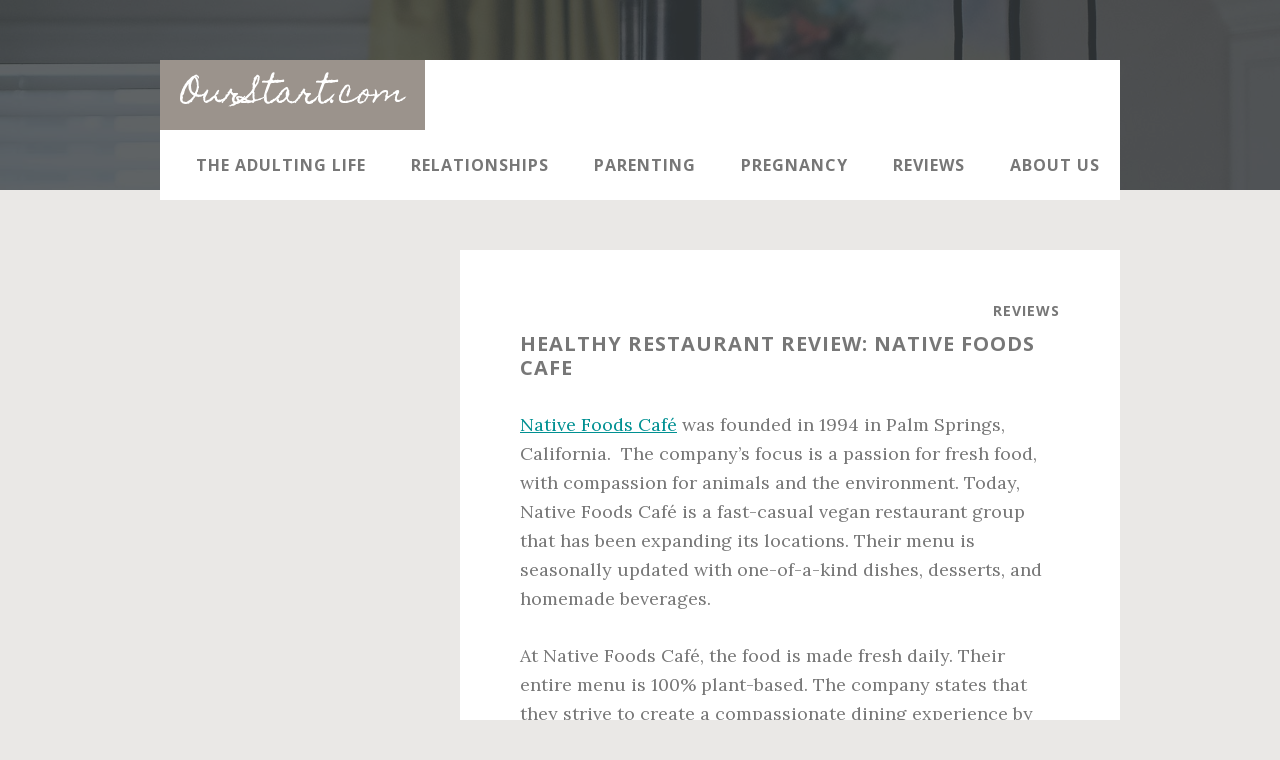

--- FILE ---
content_type: text/html; charset=UTF-8
request_url: https://ourstart.com/native-foods-cafe/
body_size: 10645
content:
<!DOCTYPE html>
<html lang="en-US">
<head >
<meta charset="UTF-8" />
<meta name="viewport" content="width=device-width, initial-scale=1" />
<meta name='robots' content='index, follow, max-image-preview:large, max-snippet:-1, max-video-preview:-1' />
	<style>img:is([sizes="auto" i], [sizes^="auto," i]) { contain-intrinsic-size: 3000px 1500px }</style>
	
	<!-- This site is optimized with the Yoast SEO plugin v26.4 - https://yoast.com/wordpress/plugins/seo/ -->
	<title>Healthy Restaurant Review: Native Foods Cafe</title>
	<meta name="description" content="Want healthier food options when you go out to eat? We may have found you a solution! Today we are reviewing one of the healthiest food chain restaurants in the US, Native Foods Cafe. Check it out!" />
	<link rel="canonical" href="https://ourstart.com/native-foods-cafe/" />
	<meta property="og:locale" content="en_US" />
	<meta property="og:type" content="article" />
	<meta property="og:title" content="Healthy Restaurant Review: Native Foods Cafe" />
	<meta property="og:description" content="Want healthier food options when you go out to eat? We may have found you a solution! Today we are reviewing one of the healthiest food chain restaurants in the US, Native Foods Cafe. Check it out!" />
	<meta property="og:url" content="https://ourstart.com/native-foods-cafe/" />
	<meta property="og:site_name" content="OurStart.com" />
	<meta property="article:publisher" content="https://www.facebook.com/OurStart/" />
	<meta property="article:published_time" content="2018-01-23T18:12:25+00:00" />
	<meta property="article:modified_time" content="2018-03-08T19:29:54+00:00" />
	<meta property="og:image" content="https://ourstart.com/wp-content/uploads/2018/01/Facebook-Featured-Image-1-14.png" />
	<meta property="og:image:width" content="1200" />
	<meta property="og:image:height" content="645" />
	<meta property="og:image:type" content="image/png" />
	<meta name="author" content="mariannfoster" />
	<meta name="twitter:card" content="summary_large_image" />
	<meta name="twitter:label1" content="Written by" />
	<meta name="twitter:data1" content="mariannfoster" />
	<meta name="twitter:label2" content="Est. reading time" />
	<meta name="twitter:data2" content="4 minutes" />
	<script type="application/ld+json" class="yoast-schema-graph">{"@context":"https://schema.org","@graph":[{"@type":"WebPage","@id":"https://ourstart.com/native-foods-cafe/","url":"https://ourstart.com/native-foods-cafe/","name":"Healthy Restaurant Review: Native Foods Cafe","isPartOf":{"@id":"https://ourstart.com/#website"},"primaryImageOfPage":{"@id":"https://ourstart.com/native-foods-cafe/#primaryimage"},"image":{"@id":"https://ourstart.com/native-foods-cafe/#primaryimage"},"thumbnailUrl":"https://ourstart.com/wp-content/uploads/2018/01/Facebook-Featured-Image-1-14.png","datePublished":"2018-01-23T18:12:25+00:00","dateModified":"2018-03-08T19:29:54+00:00","author":{"@id":"https://ourstart.com/#/schema/person/f02c9695d24805c6f47b4c15fa30ce3a"},"description":"Want healthier food options when you go out to eat? We may have found you a solution! Today we are reviewing one of the healthiest food chain restaurants in the US, Native Foods Cafe. Check it out!","breadcrumb":{"@id":"https://ourstart.com/native-foods-cafe/#breadcrumb"},"inLanguage":"en-US","potentialAction":[{"@type":"ReadAction","target":["https://ourstart.com/native-foods-cafe/"]}]},{"@type":"ImageObject","inLanguage":"en-US","@id":"https://ourstart.com/native-foods-cafe/#primaryimage","url":"https://ourstart.com/wp-content/uploads/2018/01/Facebook-Featured-Image-1-14.png","contentUrl":"https://ourstart.com/wp-content/uploads/2018/01/Facebook-Featured-Image-1-14.png","width":1200,"height":645,"caption":"Native Foods Cafe"},{"@type":"BreadcrumbList","@id":"https://ourstart.com/native-foods-cafe/#breadcrumb","itemListElement":[{"@type":"ListItem","position":1,"name":"Home","item":"https://ourstart.com/"},{"@type":"ListItem","position":2,"name":"Healthy Restaurant Review: Native Foods Cafe"}]},{"@type":"WebSite","@id":"https://ourstart.com/#website","url":"https://ourstart.com/","name":"OurStart.com","description":"Life Hacks For Every Stage Of Adulting","potentialAction":[{"@type":"SearchAction","target":{"@type":"EntryPoint","urlTemplate":"https://ourstart.com/?s={search_term_string}"},"query-input":{"@type":"PropertyValueSpecification","valueRequired":true,"valueName":"search_term_string"}}],"inLanguage":"en-US"},{"@type":"Person","@id":"https://ourstart.com/#/schema/person/f02c9695d24805c6f47b4c15fa30ce3a","name":"mariannfoster","image":{"@type":"ImageObject","inLanguage":"en-US","@id":"https://ourstart.com/#/schema/person/image/","url":"https://secure.gravatar.com/avatar/44a39574a0e5a074ea238f937610c4cc44f6756dc77c62eabb565b013584814f?s=96&d=mm&r=g","contentUrl":"https://secure.gravatar.com/avatar/44a39574a0e5a074ea238f937610c4cc44f6756dc77c62eabb565b013584814f?s=96&d=mm&r=g","caption":"mariannfoster"},"description":"Mariann Foster is one of our content writers here at OurStart. Mariann is a certified reading specialist who enjoys homeschooling her daughter and taking care of her alpacas in her spare time. She lives in Wyoming on an alpaca farm with her daughter and their various collection of big and small animals. Being a mother is her greatest gift, so she hopes she can help to encourage other moms through her writing.","url":"https://ourstart.com/author/mariannfoster/"}]}</script>
	<!-- / Yoast SEO plugin. -->


<link rel='dns-prefetch' href='//fonts.googleapis.com' />
<link rel='dns-prefetch' href='//code.ionicframework.com' />
<link rel="alternate" type="application/rss+xml" title="OurStart.com &raquo; Feed" href="https://ourstart.com/feed/" />
<link rel="alternate" type="application/rss+xml" title="OurStart.com &raquo; Comments Feed" href="https://ourstart.com/comments/feed/" />
<link rel="alternate" type="application/rss+xml" title="OurStart.com &raquo; Healthy Restaurant Review: Native Foods Cafe Comments Feed" href="https://ourstart.com/native-foods-cafe/feed/" />
<script type="text/javascript">
/* <![CDATA[ */
window._wpemojiSettings = {"baseUrl":"https:\/\/s.w.org\/images\/core\/emoji\/16.0.1\/72x72\/","ext":".png","svgUrl":"https:\/\/s.w.org\/images\/core\/emoji\/16.0.1\/svg\/","svgExt":".svg","source":{"concatemoji":"https:\/\/ourstart.com\/wp-includes\/js\/wp-emoji-release.min.js?ver=6.8.3"}};
/*! This file is auto-generated */
!function(s,n){var o,i,e;function c(e){try{var t={supportTests:e,timestamp:(new Date).valueOf()};sessionStorage.setItem(o,JSON.stringify(t))}catch(e){}}function p(e,t,n){e.clearRect(0,0,e.canvas.width,e.canvas.height),e.fillText(t,0,0);var t=new Uint32Array(e.getImageData(0,0,e.canvas.width,e.canvas.height).data),a=(e.clearRect(0,0,e.canvas.width,e.canvas.height),e.fillText(n,0,0),new Uint32Array(e.getImageData(0,0,e.canvas.width,e.canvas.height).data));return t.every(function(e,t){return e===a[t]})}function u(e,t){e.clearRect(0,0,e.canvas.width,e.canvas.height),e.fillText(t,0,0);for(var n=e.getImageData(16,16,1,1),a=0;a<n.data.length;a++)if(0!==n.data[a])return!1;return!0}function f(e,t,n,a){switch(t){case"flag":return n(e,"\ud83c\udff3\ufe0f\u200d\u26a7\ufe0f","\ud83c\udff3\ufe0f\u200b\u26a7\ufe0f")?!1:!n(e,"\ud83c\udde8\ud83c\uddf6","\ud83c\udde8\u200b\ud83c\uddf6")&&!n(e,"\ud83c\udff4\udb40\udc67\udb40\udc62\udb40\udc65\udb40\udc6e\udb40\udc67\udb40\udc7f","\ud83c\udff4\u200b\udb40\udc67\u200b\udb40\udc62\u200b\udb40\udc65\u200b\udb40\udc6e\u200b\udb40\udc67\u200b\udb40\udc7f");case"emoji":return!a(e,"\ud83e\udedf")}return!1}function g(e,t,n,a){var r="undefined"!=typeof WorkerGlobalScope&&self instanceof WorkerGlobalScope?new OffscreenCanvas(300,150):s.createElement("canvas"),o=r.getContext("2d",{willReadFrequently:!0}),i=(o.textBaseline="top",o.font="600 32px Arial",{});return e.forEach(function(e){i[e]=t(o,e,n,a)}),i}function t(e){var t=s.createElement("script");t.src=e,t.defer=!0,s.head.appendChild(t)}"undefined"!=typeof Promise&&(o="wpEmojiSettingsSupports",i=["flag","emoji"],n.supports={everything:!0,everythingExceptFlag:!0},e=new Promise(function(e){s.addEventListener("DOMContentLoaded",e,{once:!0})}),new Promise(function(t){var n=function(){try{var e=JSON.parse(sessionStorage.getItem(o));if("object"==typeof e&&"number"==typeof e.timestamp&&(new Date).valueOf()<e.timestamp+604800&&"object"==typeof e.supportTests)return e.supportTests}catch(e){}return null}();if(!n){if("undefined"!=typeof Worker&&"undefined"!=typeof OffscreenCanvas&&"undefined"!=typeof URL&&URL.createObjectURL&&"undefined"!=typeof Blob)try{var e="postMessage("+g.toString()+"("+[JSON.stringify(i),f.toString(),p.toString(),u.toString()].join(",")+"));",a=new Blob([e],{type:"text/javascript"}),r=new Worker(URL.createObjectURL(a),{name:"wpTestEmojiSupports"});return void(r.onmessage=function(e){c(n=e.data),r.terminate(),t(n)})}catch(e){}c(n=g(i,f,p,u))}t(n)}).then(function(e){for(var t in e)n.supports[t]=e[t],n.supports.everything=n.supports.everything&&n.supports[t],"flag"!==t&&(n.supports.everythingExceptFlag=n.supports.everythingExceptFlag&&n.supports[t]);n.supports.everythingExceptFlag=n.supports.everythingExceptFlag&&!n.supports.flag,n.DOMReady=!1,n.readyCallback=function(){n.DOMReady=!0}}).then(function(){return e}).then(function(){var e;n.supports.everything||(n.readyCallback(),(e=n.source||{}).concatemoji?t(e.concatemoji):e.wpemoji&&e.twemoji&&(t(e.twemoji),t(e.wpemoji)))}))}((window,document),window._wpemojiSettings);
/* ]]> */
</script>
<link rel='stylesheet' id='interior-pro-css' href='https://ourstart.com/wp-content/themes/interior-pro/style.css?ver=1.0.1' type='text/css' media='all' />
<style id='interior-pro-inline-css' type='text/css'>
.after-header { background-image: url(//ourstart.com/wp-content/themes/interior-pro/images/bg-post.jpg); }
</style>
<style id='wp-emoji-styles-inline-css' type='text/css'>

	img.wp-smiley, img.emoji {
		display: inline !important;
		border: none !important;
		box-shadow: none !important;
		height: 1em !important;
		width: 1em !important;
		margin: 0 0.07em !important;
		vertical-align: -0.1em !important;
		background: none !important;
		padding: 0 !important;
	}
</style>
<link rel='stylesheet' id='wp-block-library-css' href='https://ourstart.com/wp-includes/css/dist/block-library/style.min.css?ver=6.8.3' type='text/css' media='all' />
<style id='classic-theme-styles-inline-css' type='text/css'>
/*! This file is auto-generated */
.wp-block-button__link{color:#fff;background-color:#32373c;border-radius:9999px;box-shadow:none;text-decoration:none;padding:calc(.667em + 2px) calc(1.333em + 2px);font-size:1.125em}.wp-block-file__button{background:#32373c;color:#fff;text-decoration:none}
</style>
<style id='global-styles-inline-css' type='text/css'>
:root{--wp--preset--aspect-ratio--square: 1;--wp--preset--aspect-ratio--4-3: 4/3;--wp--preset--aspect-ratio--3-4: 3/4;--wp--preset--aspect-ratio--3-2: 3/2;--wp--preset--aspect-ratio--2-3: 2/3;--wp--preset--aspect-ratio--16-9: 16/9;--wp--preset--aspect-ratio--9-16: 9/16;--wp--preset--color--black: #000000;--wp--preset--color--cyan-bluish-gray: #abb8c3;--wp--preset--color--white: #ffffff;--wp--preset--color--pale-pink: #f78da7;--wp--preset--color--vivid-red: #cf2e2e;--wp--preset--color--luminous-vivid-orange: #ff6900;--wp--preset--color--luminous-vivid-amber: #fcb900;--wp--preset--color--light-green-cyan: #7bdcb5;--wp--preset--color--vivid-green-cyan: #00d084;--wp--preset--color--pale-cyan-blue: #8ed1fc;--wp--preset--color--vivid-cyan-blue: #0693e3;--wp--preset--color--vivid-purple: #9b51e0;--wp--preset--gradient--vivid-cyan-blue-to-vivid-purple: linear-gradient(135deg,rgba(6,147,227,1) 0%,rgb(155,81,224) 100%);--wp--preset--gradient--light-green-cyan-to-vivid-green-cyan: linear-gradient(135deg,rgb(122,220,180) 0%,rgb(0,208,130) 100%);--wp--preset--gradient--luminous-vivid-amber-to-luminous-vivid-orange: linear-gradient(135deg,rgba(252,185,0,1) 0%,rgba(255,105,0,1) 100%);--wp--preset--gradient--luminous-vivid-orange-to-vivid-red: linear-gradient(135deg,rgba(255,105,0,1) 0%,rgb(207,46,46) 100%);--wp--preset--gradient--very-light-gray-to-cyan-bluish-gray: linear-gradient(135deg,rgb(238,238,238) 0%,rgb(169,184,195) 100%);--wp--preset--gradient--cool-to-warm-spectrum: linear-gradient(135deg,rgb(74,234,220) 0%,rgb(151,120,209) 20%,rgb(207,42,186) 40%,rgb(238,44,130) 60%,rgb(251,105,98) 80%,rgb(254,248,76) 100%);--wp--preset--gradient--blush-light-purple: linear-gradient(135deg,rgb(255,206,236) 0%,rgb(152,150,240) 100%);--wp--preset--gradient--blush-bordeaux: linear-gradient(135deg,rgb(254,205,165) 0%,rgb(254,45,45) 50%,rgb(107,0,62) 100%);--wp--preset--gradient--luminous-dusk: linear-gradient(135deg,rgb(255,203,112) 0%,rgb(199,81,192) 50%,rgb(65,88,208) 100%);--wp--preset--gradient--pale-ocean: linear-gradient(135deg,rgb(255,245,203) 0%,rgb(182,227,212) 50%,rgb(51,167,181) 100%);--wp--preset--gradient--electric-grass: linear-gradient(135deg,rgb(202,248,128) 0%,rgb(113,206,126) 100%);--wp--preset--gradient--midnight: linear-gradient(135deg,rgb(2,3,129) 0%,rgb(40,116,252) 100%);--wp--preset--font-size--small: 13px;--wp--preset--font-size--medium: 20px;--wp--preset--font-size--large: 36px;--wp--preset--font-size--x-large: 42px;--wp--preset--spacing--20: 0.44rem;--wp--preset--spacing--30: 0.67rem;--wp--preset--spacing--40: 1rem;--wp--preset--spacing--50: 1.5rem;--wp--preset--spacing--60: 2.25rem;--wp--preset--spacing--70: 3.38rem;--wp--preset--spacing--80: 5.06rem;--wp--preset--shadow--natural: 6px 6px 9px rgba(0, 0, 0, 0.2);--wp--preset--shadow--deep: 12px 12px 50px rgba(0, 0, 0, 0.4);--wp--preset--shadow--sharp: 6px 6px 0px rgba(0, 0, 0, 0.2);--wp--preset--shadow--outlined: 6px 6px 0px -3px rgba(255, 255, 255, 1), 6px 6px rgba(0, 0, 0, 1);--wp--preset--shadow--crisp: 6px 6px 0px rgba(0, 0, 0, 1);}:where(.is-layout-flex){gap: 0.5em;}:where(.is-layout-grid){gap: 0.5em;}body .is-layout-flex{display: flex;}.is-layout-flex{flex-wrap: wrap;align-items: center;}.is-layout-flex > :is(*, div){margin: 0;}body .is-layout-grid{display: grid;}.is-layout-grid > :is(*, div){margin: 0;}:where(.wp-block-columns.is-layout-flex){gap: 2em;}:where(.wp-block-columns.is-layout-grid){gap: 2em;}:where(.wp-block-post-template.is-layout-flex){gap: 1.25em;}:where(.wp-block-post-template.is-layout-grid){gap: 1.25em;}.has-black-color{color: var(--wp--preset--color--black) !important;}.has-cyan-bluish-gray-color{color: var(--wp--preset--color--cyan-bluish-gray) !important;}.has-white-color{color: var(--wp--preset--color--white) !important;}.has-pale-pink-color{color: var(--wp--preset--color--pale-pink) !important;}.has-vivid-red-color{color: var(--wp--preset--color--vivid-red) !important;}.has-luminous-vivid-orange-color{color: var(--wp--preset--color--luminous-vivid-orange) !important;}.has-luminous-vivid-amber-color{color: var(--wp--preset--color--luminous-vivid-amber) !important;}.has-light-green-cyan-color{color: var(--wp--preset--color--light-green-cyan) !important;}.has-vivid-green-cyan-color{color: var(--wp--preset--color--vivid-green-cyan) !important;}.has-pale-cyan-blue-color{color: var(--wp--preset--color--pale-cyan-blue) !important;}.has-vivid-cyan-blue-color{color: var(--wp--preset--color--vivid-cyan-blue) !important;}.has-vivid-purple-color{color: var(--wp--preset--color--vivid-purple) !important;}.has-black-background-color{background-color: var(--wp--preset--color--black) !important;}.has-cyan-bluish-gray-background-color{background-color: var(--wp--preset--color--cyan-bluish-gray) !important;}.has-white-background-color{background-color: var(--wp--preset--color--white) !important;}.has-pale-pink-background-color{background-color: var(--wp--preset--color--pale-pink) !important;}.has-vivid-red-background-color{background-color: var(--wp--preset--color--vivid-red) !important;}.has-luminous-vivid-orange-background-color{background-color: var(--wp--preset--color--luminous-vivid-orange) !important;}.has-luminous-vivid-amber-background-color{background-color: var(--wp--preset--color--luminous-vivid-amber) !important;}.has-light-green-cyan-background-color{background-color: var(--wp--preset--color--light-green-cyan) !important;}.has-vivid-green-cyan-background-color{background-color: var(--wp--preset--color--vivid-green-cyan) !important;}.has-pale-cyan-blue-background-color{background-color: var(--wp--preset--color--pale-cyan-blue) !important;}.has-vivid-cyan-blue-background-color{background-color: var(--wp--preset--color--vivid-cyan-blue) !important;}.has-vivid-purple-background-color{background-color: var(--wp--preset--color--vivid-purple) !important;}.has-black-border-color{border-color: var(--wp--preset--color--black) !important;}.has-cyan-bluish-gray-border-color{border-color: var(--wp--preset--color--cyan-bluish-gray) !important;}.has-white-border-color{border-color: var(--wp--preset--color--white) !important;}.has-pale-pink-border-color{border-color: var(--wp--preset--color--pale-pink) !important;}.has-vivid-red-border-color{border-color: var(--wp--preset--color--vivid-red) !important;}.has-luminous-vivid-orange-border-color{border-color: var(--wp--preset--color--luminous-vivid-orange) !important;}.has-luminous-vivid-amber-border-color{border-color: var(--wp--preset--color--luminous-vivid-amber) !important;}.has-light-green-cyan-border-color{border-color: var(--wp--preset--color--light-green-cyan) !important;}.has-vivid-green-cyan-border-color{border-color: var(--wp--preset--color--vivid-green-cyan) !important;}.has-pale-cyan-blue-border-color{border-color: var(--wp--preset--color--pale-cyan-blue) !important;}.has-vivid-cyan-blue-border-color{border-color: var(--wp--preset--color--vivid-cyan-blue) !important;}.has-vivid-purple-border-color{border-color: var(--wp--preset--color--vivid-purple) !important;}.has-vivid-cyan-blue-to-vivid-purple-gradient-background{background: var(--wp--preset--gradient--vivid-cyan-blue-to-vivid-purple) !important;}.has-light-green-cyan-to-vivid-green-cyan-gradient-background{background: var(--wp--preset--gradient--light-green-cyan-to-vivid-green-cyan) !important;}.has-luminous-vivid-amber-to-luminous-vivid-orange-gradient-background{background: var(--wp--preset--gradient--luminous-vivid-amber-to-luminous-vivid-orange) !important;}.has-luminous-vivid-orange-to-vivid-red-gradient-background{background: var(--wp--preset--gradient--luminous-vivid-orange-to-vivid-red) !important;}.has-very-light-gray-to-cyan-bluish-gray-gradient-background{background: var(--wp--preset--gradient--very-light-gray-to-cyan-bluish-gray) !important;}.has-cool-to-warm-spectrum-gradient-background{background: var(--wp--preset--gradient--cool-to-warm-spectrum) !important;}.has-blush-light-purple-gradient-background{background: var(--wp--preset--gradient--blush-light-purple) !important;}.has-blush-bordeaux-gradient-background{background: var(--wp--preset--gradient--blush-bordeaux) !important;}.has-luminous-dusk-gradient-background{background: var(--wp--preset--gradient--luminous-dusk) !important;}.has-pale-ocean-gradient-background{background: var(--wp--preset--gradient--pale-ocean) !important;}.has-electric-grass-gradient-background{background: var(--wp--preset--gradient--electric-grass) !important;}.has-midnight-gradient-background{background: var(--wp--preset--gradient--midnight) !important;}.has-small-font-size{font-size: var(--wp--preset--font-size--small) !important;}.has-medium-font-size{font-size: var(--wp--preset--font-size--medium) !important;}.has-large-font-size{font-size: var(--wp--preset--font-size--large) !important;}.has-x-large-font-size{font-size: var(--wp--preset--font-size--x-large) !important;}
:where(.wp-block-post-template.is-layout-flex){gap: 1.25em;}:where(.wp-block-post-template.is-layout-grid){gap: 1.25em;}
:where(.wp-block-columns.is-layout-flex){gap: 2em;}:where(.wp-block-columns.is-layout-grid){gap: 2em;}
:root :where(.wp-block-pullquote){font-size: 1.5em;line-height: 1.6;}
</style>
<link rel='stylesheet' id='contact-form-7-css' href='https://ourstart.com/wp-content/plugins/contact-form-7/includes/css/styles.css?ver=6.1.4' type='text/css' media='all' />
<link rel='stylesheet' id='interior-fonts-css' href='//fonts.googleapis.com/css?family=Open+Sans%3A700%7CLora%3A400%2C400italic%2C700%7CHomemade+Apple&#038;ver=1.0.1' type='text/css' media='all' />
<link rel='stylesheet' id='ionicons-css' href='//code.ionicframework.com/ionicons/2.0.1/css/ionicons.min.css?ver=1.0.1' type='text/css' media='all' />
<script type="text/javascript" src="https://ourstart.com/wp-includes/js/jquery/jquery.min.js?ver=3.7.1" id="jquery-core-js"></script>
<script type="text/javascript" src="https://ourstart.com/wp-includes/js/jquery/jquery-migrate.min.js?ver=3.4.1" id="jquery-migrate-js"></script>
<link rel="https://api.w.org/" href="https://ourstart.com/wp-json/" /><link rel="alternate" title="JSON" type="application/json" href="https://ourstart.com/wp-json/wp/v2/posts/65498" /><link rel="EditURI" type="application/rsd+xml" title="RSD" href="https://ourstart.com/xmlrpc.php?rsd" />
<meta name="generator" content="WordPress 6.8.3" />
<link rel='shortlink' href='https://ourstart.com/?p=65498' />
<link rel="alternate" title="oEmbed (JSON)" type="application/json+oembed" href="https://ourstart.com/wp-json/oembed/1.0/embed?url=https%3A%2F%2Fourstart.com%2Fnative-foods-cafe%2F" />
<link rel="alternate" title="oEmbed (XML)" type="text/xml+oembed" href="https://ourstart.com/wp-json/oembed/1.0/embed?url=https%3A%2F%2Fourstart.com%2Fnative-foods-cafe%2F&#038;format=xml" />
<!-- Global site tag (gtag.js) - Google Analytics -->
<script async src="https://www.googletagmanager.com/gtag/js?id=UA-213634292-8"></script>
<script>
  window.dataLayer = window.dataLayer || [];
  function gtag(){dataLayer.push(arguments);}
  gtag('js', new Date());

  gtag('config', 'UA-213634292-8');
</script><link rel="icon" href="https://ourstart.com/wp-content/uploads/2017/07/cropped-19400128_1685334865096153_9011441914364206101_n-150x150.jpg" sizes="32x32" />
<link rel="icon" href="https://ourstart.com/wp-content/uploads/2017/07/cropped-19400128_1685334865096153_9011441914364206101_n-300x300.jpg" sizes="192x192" />
<link rel="apple-touch-icon" href="https://ourstart.com/wp-content/uploads/2017/07/cropped-19400128_1685334865096153_9011441914364206101_n-300x300.jpg" />
<meta name="msapplication-TileImage" content="https://ourstart.com/wp-content/uploads/2017/07/cropped-19400128_1685334865096153_9011441914364206101_n-300x300.jpg" />
</head>
<body class="wp-singular post-template-default single single-post postid-65498 single-format-standard wp-theme-genesis wp-child-theme-interior-pro header-full-width sidebar-content genesis-breadcrumbs-hidden"><div class="site-container"><ul class="genesis-skip-link"><li><a href="#genesis-content" class="screen-reader-shortcut"> Skip to main content</a></li><li><a href="#genesis-sidebar-primary" class="screen-reader-shortcut"> Skip to primary sidebar</a></li></ul><header class="site-header"><div class="wrap"><div class="title-area"><p class="site-title"><a href="https://ourstart.com/">OurStart.com</a></p><p class="site-description">Life Hacks For Every Stage Of Adulting</p></div><nav class="nav-primary" aria-label="Main" id="genesis-nav-primary"><div class="wrap"><ul id="menu-standard" class="menu genesis-nav-menu menu-primary js-superfish"><li id="menu-item-60766" class="menu-item menu-item-type-taxonomy menu-item-object-category menu-item-has-children menu-item-60766"><a href="https://ourstart.com/category/adulting-hacks/"><span >The Adulting Life</span></a>
<ul class="sub-menu">
	<li id="menu-item-65551" class="menu-item menu-item-type-taxonomy menu-item-object-category menu-item-65551"><a href="https://ourstart.com/category/recipes-for-busy-life/"><span >Cooking &amp; Home</span></a></li>
	<li id="menu-item-65552" class="menu-item menu-item-type-taxonomy menu-item-object-category menu-item-65552"><a href="https://ourstart.com/category/finances/"><span >Budgeting</span></a></li>
	<li id="menu-item-65553" class="menu-item menu-item-type-taxonomy menu-item-object-category menu-item-65553"><a href="https://ourstart.com/category/health/"><span >Health &amp; Wellness</span></a></li>
	<li id="menu-item-66715" class="menu-item menu-item-type-taxonomy menu-item-object-category menu-item-66715"><a href="https://ourstart.com/category/style/"><span >Beauty &amp; Fashion</span></a></li>
	<li id="menu-item-66716" class="menu-item menu-item-type-taxonomy menu-item-object-category menu-item-66716"><a href="https://ourstart.com/category/seasonal/"><span >Seasonal</span></a></li>
	<li id="menu-item-70968" class="menu-item menu-item-type-taxonomy menu-item-object-category menu-item-70968"><a href="https://ourstart.com/category/fitness/"><span >Fitness</span></a></li>
	<li id="menu-item-70969" class="menu-item menu-item-type-taxonomy menu-item-object-category menu-item-70969"><a href="https://ourstart.com/category/lifestyle/"><span >Lifestyle</span></a></li>
	<li id="menu-item-70970" class="menu-item menu-item-type-taxonomy menu-item-object-category menu-item-70970"><a href="https://ourstart.com/category/recipes/"><span >Recipes</span></a></li>
	<li id="menu-item-70971" class="menu-item menu-item-type-taxonomy menu-item-object-category menu-item-70971"><a href="https://ourstart.com/category/work/"><span >Work</span></a></li>
</ul>
</li>
<li id="menu-item-60768" class="menu-item menu-item-type-taxonomy menu-item-object-category menu-item-has-children menu-item-60768"><a href="https://ourstart.com/category/dating/"><span >Relationships</span></a>
<ul class="sub-menu">
	<li id="menu-item-65550" class="menu-item menu-item-type-taxonomy menu-item-object-category menu-item-65550"><a href="https://ourstart.com/category/wedding/"><span >Wedding</span></a></li>
	<li id="menu-item-65555" class="menu-item menu-item-type-taxonomy menu-item-object-category menu-item-65555"><a href="https://ourstart.com/category/marriage/"><span >Marriage</span></a></li>
	<li id="menu-item-70965" class="menu-item menu-item-type-taxonomy menu-item-object-category menu-item-70965"><a href="https://ourstart.com/category/dating/"><span >Dating &amp; Relationships</span></a></li>
	<li id="menu-item-70967" class="menu-item menu-item-type-taxonomy menu-item-object-category menu-item-70967"><a href="https://ourstart.com/category/family/"><span >Family</span></a></li>
</ul>
</li>
<li id="menu-item-60764" class="menu-item menu-item-type-taxonomy menu-item-object-category menu-item-has-children menu-item-60764"><a href="https://ourstart.com/category/parenting/"><span >Parenting</span></a>
<ul class="sub-menu">
	<li id="menu-item-70966" class="menu-item menu-item-type-taxonomy menu-item-object-category menu-item-70966"><a href="https://ourstart.com/category/baby/"><span >Baby</span></a></li>
	<li id="menu-item-65554" class="menu-item menu-item-type-taxonomy menu-item-object-category menu-item-65554"><a href="https://ourstart.com/category/motherhood-hacks/"><span >Motherhood Hacks</span></a></li>
</ul>
</li>
<li id="menu-item-65547" class="menu-item menu-item-type-taxonomy menu-item-object-category menu-item-65547"><a href="https://ourstart.com/category/pregnancy/"><span >Pregnancy</span></a></li>
<li id="menu-item-62719" class="menu-item menu-item-type-taxonomy menu-item-object-category current-post-ancestor current-menu-parent current-post-parent menu-item-62719"><a href="https://ourstart.com/category/reviews/"><span >Reviews</span></a></li>
<li id="menu-item-63354" class="menu-item menu-item-type-post_type menu-item-object-page menu-item-63354"><a href="https://ourstart.com/about-us/"><span >About Us</span></a></li>
</ul></div></nav></div></header><div class="after-header dark"><div class="wrap"></div></div><div class="site-inner"><div class="content-sidebar-wrap"><main class="content" id="genesis-content"><article class="post-65498 post type-post status-publish format-standard has-post-thumbnail category-reviews entry" aria-label="Healthy Restaurant Review: Native Foods Cafe"><header class="entry-header"><p class="entry-meta"><span class="entry-categories"><a href="https://ourstart.com/category/reviews/" rel="category tag">Reviews</a></span></p><h1 class="entry-title">Healthy Restaurant Review: Native Foods Cafe</h1>
</header><div class="entry-content"><p><a href="https://www.nativefoods.com/">Native Foods Café</a> was founded in 1994 in Palm Springs, California. &nbsp;The company&#8217;s focus is a passion for fresh food, with compassion for animals and the environment. Today, Native Foods Café is a fast-casual vegan restaurant group that has been expanding its locations. Their menu is seasonally updated with one-of-a-kind dishes, desserts, and homemade beverages.</p>
<p>At Native Foods Café, the food is made fresh daily. Their entire menu is 100% plant-based. The company states that they strive to create a compassionate dining experience by serving up homemade meals that are good for individuals, families, and the environment.</p>
<p>Native Foods Cafe presently has restaurants in the following locations:&nbsp; Los Angeles, Orange County, San Diego, Palm Springs, Colorado, Oregon, and Chicago.</p>
<h3><em>Eco Friendly Furniture, Fixtures, and Packaging</em></h3>
<p>Native Foods has taken an earth friendly approach right down to what they use in their furniture and fixtures. &nbsp;When building their new stores, they have stated on their website that they are LEED compliant and energy efficient. The lighting fixtures are made from reused cardboard and their tables from reclaimed Oak trees. &nbsp;The to-go packaging is recyclable or compostable.</p>
<h3><em>N</em><em>o GMO Corn or Soy</em></h3>
<p>Native Foods says that they try to make all of the meals from in-house fresh ingredients that are &#8220;organic whenever possible.&#8221; &nbsp;They also do not use GMO corn or soy.</p>
<h3><em>Proteins</em></h3>
<p>I found it interesting that the menu had a section just on proteins. With vegetarians, it is often a concern to make sure to get enough protein since animal proteins will not be consumed.&nbsp; The menu stated which foods were protein rich. For example, their&nbsp;tempeh is created from cultured non-GMO soybeans and millet. Their seitan is made with vital non-GMO wheat gluten.&nbsp; The&nbsp;Native chicken is made from non-GMO soy, non-GMOwheat, and pea protein.&nbsp; Their cheeses&nbsp;are made from nuts and a brand of cheese called <em>Follow Your Heart</em> Cheese.</p>
<p>In addition to eat-in options, Native Foods Cafe also offers carry-out and catering.</p>
<h3 data-css="tve-u-16201a58c6a" style="text-align: center;">Pros</h3>
<ul class="">
<li>No GMO corn or soy</li>
<li>Fresh ingredients are used</li>
<li>Environmentally sound practices</li>
<li>Plant based ingredients</li>
</ul>
<p><span class="fr-placeholder" style="font-size: 20px; line-height: 26px; margin-top: 0px; padding-top: 0px; padding-left: 0px; margin-left: 0px; padding-right: 0px; margin-right: 0px; text-align: start;"></span></p>
<h2 data-css="tve-u-1612438cedc">What Other People Are Saying</h2>
<p><span class="tve_image_frame" style="width: 100%;"><img decoding="async" class="tve_image wp-image-66959" alt="Native Foods Cafe" width="500" height="375" title="Native Foods Cafe" data-id="66959" src="https://1o5xg046lqxxjj0mj352e2x2-wpengine.netdna-ssl.com/wp-content/uploads/2018/03/20120507-205295-nativefoods-meatballsub-500p.jpg" style="width: 100%;" srcset="https://ourstart.com/wp-content/uploads/2018/03/20120507-205295-nativefoods-meatballsub-500p.jpg 500w, https://ourstart.com/wp-content/uploads/2018/03/20120507-205295-nativefoods-meatballsub-500p-300x225.jpg 300w, https://ourstart.com/wp-content/uploads/2018/03/20120507-205295-nativefoods-meatballsub-500p-80x60.jpg 80w, https://ourstart.com/wp-content/uploads/2018/03/20120507-205295-nativefoods-meatballsub-500p-265x198.jpg 265w" sizes="(max-width: 500px) 100vw, 500px" /></span></p>
<h3><em>Cookies For a Cause</em></h3>
<p>One of the nice touches that I like about Native Foods, is that they sell double chocolate ginger cookies that you can buy and then choose an organization where you would like the profits from the cookie to go.</p>
<p>Others also liked the cookie charity feature.&nbsp; Though I have not tasted one of these cookies, I have been reading that they are delicious.</p>
<h3><em>Some People Didn&#8217;t Know It Was Vegan</em></h3>
<p>There were customers who ate at Native Foods Cafe without realizing that it was vegan.&nbsp; This is how one customer shared her experience,</p>
<p>&#8220;I visited this unique restaurant over a year ago, not knowing it was vegan. Much to my surprise, I loved the food, and didn&#8217;t even know the chicken wings weren&#8217;t actually chicken. And now, after watching a documentary outlining the horrors of meat consumption, I&#8217;ve darkened the doors once again, to see if I could actually make such a drastic change in my eating habits. I am delighted to report that the Bistro Steak sandwich was so delicious and yummy, that I didn&#8217;t miss the meat at all. Add the perfectly seasoned sweet potato fries to the plate, and it was in lunch-time heaven.&#8221;</p>
<h3><em>Native Chicken Run Ranch</em></h3>
<p>Chicken Run Ranch is a popular item with many who left reviews. &nbsp;The menu lists Chicken Run Ranch as, &#8220;Crispy, battered Native Chicken, ranch dressing, romaine, red onions, and carrots, served on a whole wheat bun.&#8221; &nbsp;</p>
<h1 data-css="tve-u-1612438ceda">What You&#8217;ll Pay</h1>
<p><span class="tve_image_frame"><img decoding="async" class="tve_image wp-image-66960" alt="Native Foods Cafe" width="770" height="400" title="Native Foods Cafe" data-id="66960" src="https://1o5xg046lqxxjj0mj352e2x2-wpengine.netdna-ssl.com/wp-content/uploads/2018/03/native-foodspromo_0.jpg" srcset="https://ourstart.com/wp-content/uploads/2018/03/native-foodspromo_0.jpg 770w, https://ourstart.com/wp-content/uploads/2018/03/native-foodspromo_0-300x156.jpg 300w, https://ourstart.com/wp-content/uploads/2018/03/native-foodspromo_0-768x399.jpg 768w, https://ourstart.com/wp-content/uploads/2018/03/native-foodspromo_0-696x362.jpg 696w" sizes="(max-width: 770px) 100vw, 770px" /></span></p>
<p>The prices are not expensive for vegetarian food, which can often run higher than fast food. For example, their popular Chicken Run Ranch which includes crispy, battered native chicken, ranch dressing, romaine, red onions and carrots, served on a whole wheat bun, is listed at $10. &nbsp;It is more expensive than a fast food chicken sandwich, but right in line with a reasonably priced vegan sandwich.</p>
<h1 data-css="tve-u-1612438ced9">Customer Service</h1>
<p><span class="tve_image_frame"><img loading="lazy" decoding="async" class="tve_image wp-image-66961" alt="Native Foods Cafe" width="1000" height="667" title="Native Foods Cafe" data-id="66961" src="https://1o5xg046lqxxjj0mj352e2x2-wpengine.netdna-ssl.com/wp-content/uploads/2018/03/image-29.jpg" srcset="https://ourstart.com/wp-content/uploads/2018/03/image-29.jpg 1000w, https://ourstart.com/wp-content/uploads/2018/03/image-29-300x200.jpg 300w, https://ourstart.com/wp-content/uploads/2018/03/image-29-768x512.jpg 768w, https://ourstart.com/wp-content/uploads/2018/03/image-29-696x464.jpg 696w, https://ourstart.com/wp-content/uploads/2018/03/image-29-630x420.jpg 630w" sizes="auto, (max-width: 1000px) 100vw, 1000px" /></span></p>
<p>The <a href="https://ourstart.com/lyfe-kitchen-healthy-restaurant-review/">service</a> set up for Native Foods Cafe is similar to <a href="https://ourstart.com/veggie-grill-healthy-restaurant-review/">Veggie Grill</a>. &nbsp;You order at the counter and then sit down at a table where they deliver it to you. &nbsp;From the reviews that I read, the majority of them said that the service was good and the staff was friendly. &nbsp;Of course, this will depend on who waits on you and which location you are in. &nbsp;There was a small number of complaints. &nbsp;The majority of people were very pleased with the service at Native Foods Cafe.</p>
<h2 data-css="tve-u-1612438cedf">My Conclusion&nbsp;</h2>
<p><span class="tve_image_frame" style="width: 100%;"><img loading="lazy" decoding="async" class="tve_image wp-image-66962" alt="Native Foods Cafe" width="620" height="414" title="Native Foods Cafe" data-id="66962" src="https://1o5xg046lqxxjj0mj352e2x2-wpengine.netdna-ssl.com/wp-content/uploads/2018/03/web-native-foods-cafe.jpg" style="width: 100%;" srcset="https://ourstart.com/wp-content/uploads/2018/03/web-native-foods-cafe.jpg 620w, https://ourstart.com/wp-content/uploads/2018/03/web-native-foods-cafe-300x200.jpg 300w" sizes="auto, (max-width: 620px) 100vw, 620px" /></span></p>
<p>Native Foods Cafe is a fast-casual vegan restaurant chain that has been expanding its locations. Presently, it is only available in Los Angeles, Orange County, San Diego, Palm Springs, Colorado, Oregon, and Chicago. Native Foods uses fresh ingredients with no GMO Corn or Soy, along with environmentally sound practices. &nbsp;The cost is higher than fast-casual non-vegan restaurants, but for vegan prices, they are right on track and not expensive at all. &nbsp;The reviews show that the majority of people were happy with the food and their experience at Native Foods Cafe. &nbsp;Hopefully, the company will expand their locations so that we all can enjoy this restaurant soon!</p>
<p>For more reviews and information, check out our list of the <a href="https://ourstart.com/top-10-healthiest-restaurant-chains-2018/">Top 10 Healthiest Chain Restaurants of 2018. </a></p>
</div><footer class="entry-footer"></footer></article></main><aside class="sidebar sidebar-primary widget-area" role="complementary" aria-label="Primary Sidebar" id="genesis-sidebar-primary"><h2 class="genesis-sidebar-title screen-reader-text">Primary Sidebar</h2></aside></div></div><footer class="site-footer"><div class="wrap"><p></p></div></footer></div><script type="speculationrules">
{"prefetch":[{"source":"document","where":{"and":[{"href_matches":"\/*"},{"not":{"href_matches":["\/wp-*.php","\/wp-admin\/*","\/wp-content\/uploads\/*","\/wp-content\/*","\/wp-content\/plugins\/*","\/wp-content\/themes\/interior-pro\/*","\/wp-content\/themes\/genesis\/*","\/*\\?(.+)"]}},{"not":{"selector_matches":"a[rel~=\"nofollow\"]"}},{"not":{"selector_matches":".no-prefetch, .no-prefetch a"}}]},"eagerness":"conservative"}]}
</script>
<script type="text/javascript" src="https://ourstart.com/wp-includes/js/dist/hooks.min.js?ver=4d63a3d491d11ffd8ac6" id="wp-hooks-js"></script>
<script type="text/javascript" src="https://ourstart.com/wp-includes/js/dist/i18n.min.js?ver=5e580eb46a90c2b997e6" id="wp-i18n-js"></script>
<script type="text/javascript" id="wp-i18n-js-after">
/* <![CDATA[ */
wp.i18n.setLocaleData( { 'text direction\u0004ltr': [ 'ltr' ] } );
/* ]]> */
</script>
<script type="text/javascript" src="https://ourstart.com/wp-content/plugins/contact-form-7/includes/swv/js/index.js?ver=6.1.4" id="swv-js"></script>
<script type="text/javascript" id="contact-form-7-js-before">
/* <![CDATA[ */
var wpcf7 = {
    "api": {
        "root": "https:\/\/ourstart.com\/wp-json\/",
        "namespace": "contact-form-7\/v1"
    }
};
/* ]]> */
</script>
<script type="text/javascript" src="https://ourstart.com/wp-content/plugins/contact-form-7/includes/js/index.js?ver=6.1.4" id="contact-form-7-js"></script>
<script type="text/javascript" src="https://ourstart.com/wp-includes/js/comment-reply.min.js?ver=6.8.3" id="comment-reply-js" async="async" data-wp-strategy="async"></script>
<script type="text/javascript" src="https://ourstart.com/wp-includes/js/hoverIntent.min.js?ver=1.10.2" id="hoverIntent-js"></script>
<script type="text/javascript" src="https://ourstart.com/wp-content/themes/genesis/lib/js/menu/superfish.min.js?ver=1.7.10" id="superfish-js"></script>
<script type="text/javascript" src="https://ourstart.com/wp-content/themes/genesis/lib/js/menu/superfish.args.min.js?ver=3.3.5" id="superfish-args-js"></script>
<script type="text/javascript" src="https://ourstart.com/wp-content/themes/genesis/lib/js/skip-links.min.js?ver=3.3.5" id="skip-links-js"></script>
<script type="text/javascript" id="interior-responsive-menu-js-extra">
/* <![CDATA[ */
var InteriorL10n = {"mainMenu":"Menu","subMenu":"Menu"};
/* ]]> */
</script>
<script type="text/javascript" src="https://ourstart.com/wp-content/themes/interior-pro/js/responsive-menu.js?ver=1.0.0" id="interior-responsive-menu-js"></script>
</body></html>


--- FILE ---
content_type: text/css
request_url: https://ourstart.com/wp-content/themes/interior-pro/style.css?ver=1.0.1
body_size: 7087
content:
/*
	Theme Name: Interior Pro
	Theme URI: http://my.studiopress.com/themes/interior/
	Description: This is the interior theme to begin a StudioPress child theme.
	Author: StudioPress
	Author URI: http://www.studiopress.com/

	Version: 1.0.1

	Tags: one-column, two-columns, left-sidebar, right-sidebar, accessibility-ready, custom-background, custom-colors, custom-header, custom-menu, featured-images, full-width-template, sticky-post, theme-options, threaded-comments, translation-ready

	Template: genesis
	Template Version: 2.2.6

	License: GPL-2.0+
	License URI: http://www.opensource.org/licenses/gpl-license.php 
*/

/* Table of Contents
	- HTML5 Reset
		- Normalize
		- Box Sizing
		- Float Clearing
	- Defaults
		- Typographical Elements
		- Headings
		- Objects
		- Gallery
		- Forms
		- Tables
		- Screen Reader Text
	- Structure and Layout
		- Site Containers
		- Column Widths and Positions
		- Column Classes
	- Common Classes
		- Avatar
		- Genesis
		- Search Form
		- Titles
		- WordPress
	- Widgets
		- Flexible Widgets
		- Featured Content
	- Plugins
		- Genesis Author Pro
		- Genesis eNews Extended
		- Jetpack
		- WP Instagram Widget
	- Skip Links
	- Site Header
		- Title Area
	- Site Navigation
		- Icon Navigation
		- Accessible Menu
		- Primary Navigation
		- Secondary Navigation
		- Responsive Navigation
	- Content Area
		- Entries
		- Entry Meta
		- Pagination
		- Comments
	- Sidebar
	- Footer Widgets
	- Site Footer
	- Media Queries
		- Max-width: 1280px
		- Max-width: 1024px
		- Max-width: 880px
		- Max-width: 320px
*/


/* HTML5 Reset
---------------------------------------------------------------------------------------------------- */

/* Interiorline Normalize
--------------------------------------------- */
/* normalize.css v3.0.1 | MIT License | git.io/normalize */

html{font-family:sans-serif;-ms-text-size-adjust:100%;-webkit-text-size-adjust:100%}body{margin:0}article,aside,details,figcaption,figure,footer,header,hgroup,main,nav,section,summary{display:block}audio,canvas,progress,video{display:inline-block;vertical-align:baseline}audio:not([controls]){display:none;height:0}[hidden],template{display:none}a{background:0 0}a:active,a:hover{outline:0}abbr[title]{border-bottom:1px dotted}b,strong{font-weight:700}dfn{font-style:italic}h1{font-size:2em;margin:.67em 0}mark{background:#ff0;color:#000}small{font-size:80%}sub,sup{font-size:75%;line-height:0;position:relative;vertical-align:baseline}sup{top:-.5em}sub{bottom:-.25em}img{border:0}svg:not(:root){overflow:hidden}figure{margin:1em 40px}hr{-moz-box-sizing:content-box;box-sizing:content-box;height:0}pre{overflow:auto}code,kbd,pre,samp{font-family:monospace,monospace;font-size:1em}button,input,optgroup,select,textarea{color:inherit;font:inherit;margin:0}button{overflow:visible}button,select{text-transform:none}button,html input[type=button],input[type=reset],input[type=submit]{-webkit-appearance:button;cursor:pointer}button[disabled],html input[disabled]{cursor:default}button::-moz-focus-inner,input::-moz-focus-inner{border:0;padding:0}input{line-height:normal}input[type=checkbox],input[type=radio]{box-sizing:border-box;padding:0}input[type=number]::-webkit-inner-spin-button,input[type=number]::-webkit-outer-spin-button{height:auto}input[type=search]{-webkit-appearance:textfield;-moz-box-sizing:content-box;-webkit-box-sizing:content-box;box-sizing:content-box}input[type=search]::-webkit-search-cancel-button,input[type=search]::-webkit-search-decoration{-webkit-appearance:none}fieldset{border:1px solid silver;margin:0 2px;padding:.35em .625em .75em}legend{border:0;padding:0}textarea{overflow:auto}optgroup{font-weight:700}table{border-collapse:collapse;border-spacing:0}td,th{padding:0}

/* Box Sizing
--------------------------------------------- */

html,
input[type="search"]{
	-webkit-box-sizing: border-box;
	-moz-box-sizing:    border-box;
	box-sizing:         border-box;
}

*,
*:before,
*:after {
	box-sizing: inherit;
}

/* Float Clearing
--------------------------------------------- */

.author-box:before,
.before-footer:before,
.clearfix:before,
.entry-content:before,
.entry:before,
.footer-widgets:before,
.nav-primary:before,
.nav-secondary:before,
.pagination:before,
.site-container:before,
.site-footer:before,
.site-header:before,
.site-inner:before,
.widget:before,
.wrap:before {
	content: " ";
	display: table;
}

.author-box:after,
.before-footer:after,
.clearfix:after,
.entry-content:after,
.entry:after,
.footer-widgets:after,
.nav-primary:after,
.nav-secondary:after,
.pagination:after,
.site-container:after,
.site-footer:after,
.site-header:after,
.site-inner:after,
.widget:after,
.wrap:after {
	clear: both;
	content: " ";
	display: table;
}


/* Defaults
---------------------------------------------------------------------------------------------------- */

/* Typographical Elements
--------------------------------------------- */

html {
	font-size: 62.5%; /* 10px browser default */
}

/* Chrome fix */
body > div {
	font-size: 1.8rem;
}

body {
	background-color: #eae8e6;
	color: #777;
	font-family: 'Lora', serif;
	font-size: 18px;
	font-size: 1.8rem;
	font-weight: 400;
	line-height: 1.625;
	margin: 0;
}

a,
button,
input:focus,
input[type="button"],
input[type="reset"],
input[type="submit"],
textarea:focus,
.button,
.gallery img {
	-webkit-transition: all 0.1s ease-in-out;
	-moz-transition:    all 0.1s ease-in-out;
	-ms-transition:     all 0.1s ease-in-out;
	-o-transition:      all 0.1s ease-in-out;
	transition:         all 0.1s ease-in-out;
}

a,
.tweet-details a:focus,
.tweet-details a:hover {
	color: #009092;
	text-decoration: underline;
}

a:focus,
a:hover,
.dark-text,
.tweet-details a {
	color: #333;
	text-decoration: none;
}

p {
	margin: 0 0 28px;
	padding: 0;
}

ol,
ul {
	margin: 0;
	padding: 0;
}

li {
	list-style-type: none;
}

hr {
	border: 0;
	border-collapse: collapse;
	border-top: 1px solid #f5f5f5;
	clear: both;
	margin: 1em 0;
}

b,
strong {
	font-weight: 700;
}

blockquote,
cite,
em,
i {
	font-style: italic;
}

mark {
	background: #ddd;
	color: #000;
}

blockquote {
	margin: 40px;
}

blockquote::before {
	content: "\201C";
	display: block;
	font-size: 30px;
	font-size: 3rem;
	height: 0;
	left: -20px;
	position: relative;
	top: -10px;
}

/* Headings
--------------------------------------------- */

h1,
h2,
h3,
h4,
h5,
h6 {
	font-family: 'Open Sans', sans-serif;
	font-weight: 700;
	line-height: 1.2;
	margin: 0 0 10px;
}

h1 {
	font-size: 36px;
	font-size: 3.6rem;
}

h2 {
	font-size: 30px;
	font-size: 3rem;
}

h3 {
	font-size: 24px;
	font-size: 2.4rem;
}

h4 {
	font-size: 22px;
	font-size: 2.2rem;
}

h5 {
	font-size: 20px;
	font-size: 2rem;
}

h6 {
	font-size: 18px;
	font-size: 1.8rem;
}

/* Objects
--------------------------------------------- */

embed,
iframe,
img,
object,
video,
.wp-caption {
	max-width: 100%;
}

img {
	height: auto;
}

/* Gallery
--------------------------------------------- */

.gallery {
	overflow: hidden;
}

.gallery-item {
	float: left;
	margin: 0 0 28px;
	text-align: center;
}

.gallery-columns-1 .gallery-item {
	width: 100%;
}

.gallery-columns-2 .gallery-item {
	width: 50%;
}

.gallery-columns-3 .gallery-item {
	width: 33%;
}

.gallery-columns-4 .gallery-item {
	width: 25%;
}

.gallery-columns-5 .gallery-item {
	width: 20%;
}

.gallery-columns-6 .gallery-item {
	width: 16.6666%;
}

.gallery-columns-7 .gallery-item {
	width: 14.2857%;
}

.gallery-columns-8 .gallery-item {
	width: 12.5%;
}

.gallery-columns-9 .gallery-item {
	width: 11.1111%;
}

.gallery-columns-2 .gallery-item:nth-child(2n+1),
.gallery-columns-3 .gallery-item:nth-child(3n+1),
.gallery-columns-4 .gallery-item:nth-child(4n+1),
.gallery-columns-5 .gallery-item:nth-child(5n+1),
.gallery-columns-6 .gallery-item:nth-child(6n+1),
.gallery-columns-7 .gallery-item:nth-child(7n+1),
.gallery-columns-8 .gallery-item:nth-child(8n+1),
.gallery-columns-9 .gallery-item:nth-child(9n+1) {
	clear: left;
}

.gallery img {
	border: 1px solid #f5f5f5;
	height: auto;
	padding: 4px;
}

.gallery img:focus,
.gallery img:hover {
	border: 1px solid #999;
}

/* Forms
--------------------------------------------- */

input,
select,
textarea {
	background-color: #fff;
	border: 1px solid #ccc;
	color: #999;
	font-size: 18px;
	font-size: 1.8rem;
	font-weight: 400;
	padding: 16px;
	width: 100%;
}

input:focus,
textarea:focus {
	border: 1px solid #999;
	outline: none;
}

input[type="checkbox"],
input[type="image"],
input[type="radio"] {
	width: auto;
}

::-moz-placeholder {
	color: #999;
	font-weight: 400;
	opacity: 1;
}

::-webkit-input-placeholder {
	color: #999;
	font-weight: 400;
}

button,
input[type="button"],
input[type="reset"],
input[type="submit"],
.site-container .button {
	background-color: #009092;
	border: 0;
	border-radius: 30px;
	color: #fff;
	cursor: pointer;
	font-family: 'Open Sans', sans-serif;
	font-size: 14px;
	font-size: 1.4rem;
	font-weight: 700;
	letter-spacing: 1px;
	padding: 16px 40px;
	text-decoration: none;
	text-transform: uppercase;
	white-space: normal;
	width: auto;
}

button:focus,
button:hover,
input:focus[type="button"],
input:focus[type="reset"],
input:focus[type="submit"],
input:hover[type="button"],
input:hover[type="reset"],
input:hover[type="submit"],
.site-container .button:focus,
.site-container .button:hover {
	background-color: #777;
	color: #fff;
}

.entry-content .button:focus,
.entry-content .button:hover {
	color: #fff;
}

.button {
	display: inline-block;
}

a.button.small,
button.small,
input[type="button"].small,
input[type="reset"].small,
input[type="submit"].small {
	padding: 8px 16px;
}

.site-container button:disabled,
.site-container button:disabled:hover,
.site-container input:disabled,
.site-container input:disabled:hover,
.site-container input[type="button"]:disabled,
.site-container input[type="button"]:disabled:hover,
.site-container input[type="reset"]:disabled,
.site-container input[type="reset"]:disabled:hover,
.site-container input[type="submit"]:disabled,
.site-container input[type="submit"]:disabled:hover {
	background-color: #ddd;
	border-width: 0;
	color: #777;
	cursor: not-allowed;
}

input[type="search"]::-webkit-search-cancel-button,
input[type="search"]::-webkit-search-results-button {
	display: none;
}

/* Tables
--------------------------------------------- */

table {
	border-collapse: collapse;
	border-spacing: 0;
	line-height: 2;
	margin-bottom: 40px;
	width: 100%;
}

tbody {
	border-bottom: 1px solid #f5f5f5;
}

td,
th {
	text-align: left;
}

td {
	border-top: 1px solid #f5f5f5;
	padding: 6px 0;
}

th {
	font-weight: 400;
}

/* Screen Reader Text
--------------------------------------------- */

.screen-reader-shortcut,
.screen-reader-text,
.screen-reader-text span {
	border: 0;
	clip: rect(0, 0, 0, 0);
	height: 1px;
	overflow: hidden;
	position: absolute !important;
	width: 1px;
}

.genesis-nav-menu .search input[type="submit"]:focus,
.screen-reader-shortcut:focus,
.screen-reader-text:focus,
.widget_search input[type="submit"]:focus  {
	background: #fff;
	box-shadow: 0 0 2px 2px rgba(0,0,0,.6);
	clip: auto !important;
	color: #000;
	display: block;
	font-size: 1em;
	font-weight: bold;
	height: auto;
	padding: 15px 23px 14px;
	text-decoration: none;
	width: auto;
	z-index: 100000; /* Above WP toolbar. */
}

.latest-tweets .last a,
.more-from-category a,
.more-link {
	font-family: 'Open Sans', sans-serif;
	font-weight: 700;
	letter-spacing: 1px;
	margin-bottom: 0;
	position: relative;
	text-decoration: none;
	text-transform: uppercase;
}

a.more-link:focus,
a.more-link:hover,
.latest-tweets .last a:focus,
.latest-tweets .last a:hover,
.more-from-category a:focus,
.more-from-category a:hover {
	text-decoration: underline;
}


/* Structure and Layout
---------------------------------------------------------------------------------------------------- */

/* Site Containers
--------------------------------------------- */

.site-inner,
.wrap {
	margin: 0 auto;
	max-width: 1200px;
}

.site-inner {
	clear: both;
	padding-top: 60px;
}

/* Column Widths and Positions
--------------------------------------------- */

/* Content */

.content {
	float: right;
	margin-bottom: 60px;
	width: 860px;
}

.content-sidebar .content {
	float: left;
}

.full-width-content .content {
	width: 100%;
}

/* Primary Sidebar */

.sidebar-primary {
	float: right;
	width: 340px;
}

.sidebar-content .sidebar-primary {
	float: left;
}

/* Column Classes
--------------------------------------------- */
/* Link: http://twitter.github.io/bootstrap/assets/css/bootstrap-responsive.css */

.five-sixths,
.four-sixths,
.one-fourth,
.one-half,
.one-sixth,
.one-third,
.three-fourths,
.three-sixths,
.two-fourths,
.two-sixths,
.two-thirds {
	float: left;
	margin-left: 2.564102564102564%;
}

.one-half,
.three-sixths,
.two-fourths {
	width: 48.717948717948715%;
}

.one-third,
.two-sixths {
	width: 31.623931623931625%;
}

.four-sixths,
.two-thirds {
	width: 65.81196581196582%;
}

.one-fourth {
	width: 23.076923076923077%;
}

.three-fourths {
	width: 74.35897435897436%;
}

.one-sixth {
	width: 14.52991452991453%;
}

.five-sixths {
	width: 82.90598290598291%;
}

.first {
	clear: both;
	margin-left: 0;
}


/* Common Classes
---------------------------------------------------------------------------------------------------- */

/* Avatar
--------------------------------------------- */

.avatar {
	border-radius: 50%;
	float: left;
}

.alignleft .avatar,
.author-box .avatar {
	margin-right: 24px;
}

.alignright .avatar {
	margin-left: 24px;
}

.comment .avatar {
	margin: 0 16px 24px 0;
}

/* Genesis
--------------------------------------------- */

.breadcrumb {
	background-color: #fff;
	font-family: 'Open Sans', sans-serif;
	font-size: 14px;
	font-size: 1.4rem;
	font-weight: 700;
	letter-spacing: 1px;
	margin-bottom: 1px;
	padding: 20px 40px;
	text-transform: uppercase;
}

.after-entry,
.author-box,
.content .archive-description {
	background-color: #fff;
	margin-bottom: 1px;
	padding: 40px;
}

.full-width-content .content .archive-description {
	margin-bottom: 40px;
}

.author-box-title {
	font-size: 18px;
	font-size: 1.8rem;
	margin-bottom: 4px;
}

.author-box p:last-child {
	margin-bottom: 0;
}

/* Search Form
--------------------------------------------- */

.search-form {
	overflow: hidden;
	position: relative;
}

.search-form:before {
	content: "\f2f5";
	color: #999;
	display: inline-block;
	font-family: "Ionicons";
	speak: none;
	font-style: normal;
	font-weight: normal;
	font-variant: normal;
	text-transform: none;
	text-rendering: auto;
	line-height: 1;
	-webkit-font-smoothing: antialiased;
	-moz-osx-font-smoothing: grayscale;
	position: absolute;
	right: 18px;
	top: 18px;
}

.search-form input[type="search"] {
	padding-right: 40px;
}

.entry-content .search-form {
	margin-bottom: 40px;
	width: 50%;
}

.entry-content .search-form input[type="search"] {
	margin-bottom: 10px;
}

.genesis-nav-menu .search input[type="submit"],
.widget_search input[type="submit"] {
	border: 0;
	clip: rect(0, 0, 0, 0);
	height: 1px;
	margin: -1px;
	padding: 0;
	position: absolute;
	width: 1px;
}

/* Titles
--------------------------------------------- */

.archive-title,
.entry-title {
	font-size: 20px;
	font-size: 2rem;
	letter-spacing: 1px;
	text-transform: uppercase;
}

.entry-title a,
.sidebar .widget-title a {
	color: #444;
	text-decoration: none;
}

.entry-title a:focus,
.entry-title a:hover {
	color: #009092;
}

.widget-title {
	font-size: 18px;
	font-size: 1.8rem;
	letter-spacing: 1px;
	margin-bottom: 20px;
	text-transform: uppercase;
}

.footer-widgets .widget-title,
.sidebar .widget-title {
	color: #444;
}

.after-header .archive-title,
.after-header .wrap > .entry-title {
	font-family: 'Lora', serif;
	font-weight: 400;
	font-size: 48px;
	font-size: 4.8rem;
	letter-spacing: 0;
	margin: 0;
	padding: 100px 0 40px;
	text-transform: none;
}

/* WordPress
--------------------------------------------- */

a.aligncenter img {
	display: block;
	margin: 0 auto;
}

a.alignnone {
	display: inline-block;
}

.alignleft {
	float: left;
	text-align: left;
}

.alignright {
	float: right;
	text-align: right;
}

a.alignleft,
a.alignnone,
a.alignright {
	max-width: 100%;
}

img.centered,
.aligncenter {
	display: block;
	margin: 0 auto 24px;
}

img.alignnone,
.alignnone {
	margin-bottom: 24px;
}

a.alignleft,
img.alignleft,
.wp-caption.alignleft {
	margin: 0 24px 24px 0;
}

a.alignright,
img.alignright,
.wp-caption.alignright {
	margin: 0 0 24px 24px;
}

.entry-content .wp-caption-text,
.wp-caption-text {
	font-size: 14px;
	font-size: 1.4rem;
	font-weight: 700;
	text-align: center;
	margin: 0;
}

.entry-content .wp-audio-shortcode,
.entry-content .wp-playlist,
.entry-content .wp-video {
	margin: 0 0 28px;
}


/* Widgets
---------------------------------------------------------------------------------------------------- */

.widget {
	margin-bottom: 40px;
	word-wrap: break-word;
}

.widget-area .widget:last-of-type,
.widget p:last-of-type {
	margin-bottom: 0;
}

.widget li {
	margin-bottom: 10px;
	padding-bottom: 10px;
}

.widget ul > li:last-of-type {
	margin-bottom: 0;
	padding-bottom: 0;
}

.widget ol > li {
	list-style-position: inside;
	list-style-type: decimal;
	padding-left: 20px;
	text-indent: -20px;
}

.widget li li {
	margin: 0 0 0 30px;
	padding: 3px 0;
}

.widget_calendar table {
	width: 100%;
}

.widget_calendar td,
.widget_calendar th {
	text-align: center;
}

/* Flexible Widgets
--------------------------------------------- */

.flexible-widgets .wrap {
	max-width: 1240px;
	padding: 100px 0 60px;
}

.flexible-widgets.widget-area .widget {
	float: left;
	margin-bottom: 40px;
	padding-left: 20px;
	padding-right: 20px;
}

.flexible-widgets.widget-full .widget,
.flexible-widgets.widget-halves.uneven .widget:last-of-type {
	float: none;
	width: 100%;
}

.flexible-widgets.widget-fourths .widget {
	width: 25%;
}

.flexible-widgets.widget-halves .widget {
	width: 50%;
}

.flexible-widgets.widget-thirds .widget {
	width: 33.33%;
}

.flexible-widgets.widget-halves .widget:nth-child(odd),
.flexible-widgets.widget-thirds .widget:nth-child(3n+1),
.flexible-widgets.widget-fourths .widget:nth-child(4n+1) {
	clear: left;
}

/* Featured Content
--------------------------------------------- */

.widget.featured-content .entry {
	background: none;
	margin-bottom: 20px;
	padding: 0 0 24px;
}

.featured-content .entry:last-of-type {
	margin-bottom: 0;
	padding-bottom: 0;
}

.featuredpost .entry + .more-from-category,
.featuredpost .entry + .widget-title,
.featuredpost ul + .more-from-category {
	margin-top: 20px;
}


/* Plugins
---------------------------------------------------------------------------------------------------- */

/* Genesis Author Pro
--------------------------------------------- */

.genesis-author-pro.archive .content .breadcrumb ~ .entry {
	margin-top: 10px;
}

/* Genesis eNews Extended
--------------------------------------------- */

.enews-widget input {
	font-size: 18px;
	font-size: 1.8rem;
	margin-bottom: 16px;
}

.enews-widget input[type="submit"] {
	border: none;
}

.sidebar .enews-widget input[type="submit"] {
	width: 100%;
}

.enews form + p,
.enews p + form {
	margin-top: 24px;
}

.before-footer .enews-widget input[type="email"],
.before-footer .enews-widget input[type="email"]:focus {
	background-color: #373d3f;
	border: 1px solid #999;
	color: #999;
}

/* Jetpack
--------------------------------------------- */

#wpstats {
	display: none;
}

/* WP Instagram Widget
--------------------------------------------- */

.sidebar .instagram-pics {
	clear: both;
	overflow: hidden;
}

.sidebar ul.instagram-pics img {
	margin-bottom: 5px;
}

.sidebar .instagram-pics li {
	float: left;
	margin: 0;
	padding: 0 5px;
	width: 50%;
}


/* Skip Links
---------------------------------------------------------------------------------------------------- */

.genesis-skip-link {
	font-family: -apple-system, BlinkMacSystemFont, "Segoe UI", Roboto, Oxygen-Sans, Ubuntu, Cantarell, "Helvetica Neue", sans-serif;
	font-size: 14px;
	font-size: 1.4rem;
	margin: 0;
}

.genesis-skip-link li {
	height: 0;
	width: 0;
	list-style: none;
}

/* Display outline on focus */
:focus {
	color: #333;
	outline: #ccc solid 1px;
}


/* Site Header
---------------------------------------------------------------------------------------------------- */

.site-header {
	margin-top: 60px;
	position: absolute;
	top: 0;
	width: 100%;
	z-index: 9;
}

.site-header > .wrap {
	background-color: #fff;
	min-height: 70px;
}

.admin-bar .site-header {
	top: 32px;
}

/* Title Area
--------------------------------------------- */

.title-area {
	float: left;
}

.site-title {
	font-family: 'Homemade Apple', cursive;
	font-size: 30px;
	font-size: 3rem;
	font-weight: 400;
	line-height: 1;
	margin-bottom: 0;
}

.site-header .site-title a,
.site-header .site-title a:hover {
	background-color: #9b938c;
	color: #fff;
	display: inline-block;
	max-width: 100%;
	padding: 20px;
	text-decoration: none;
}

.site-header .site-title a:focus {
	background-color: #009092;
}

.header-image .site-header .site-title > a {
	background-position: center center !important;
	background-size: contain !important;
	float: left;
	max-width: none;
	min-height: 70px;
	width: 260px;
}

.site-description {
	display: block;
	height: 0;
	margin-bottom: 0;
	text-indent: -9999px;
}

.header-image .site-header .site-title {
	display: block;
	text-indent: -9999px;
}


/* Site Navigation
---------------------------------------------------------------------------------------------------- */

.genesis-nav-menu,
.widget_nav_menu {
	font-family: 'Open Sans', sans-serif;
	font-size: 16px;
	font-size: 1.6rem;
	font-weight: 700;
	line-height: 1;
	letter-spacing: 1px;
}

.genesis-nav-menu {
	clear: both;
	width: 100%;
}

.genesis-nav-menu .menu-item {
	display: inline-block;
	position: relative;
	text-align: center;
}

.genesis-nav-menu a,
.widget_nav_menu a {
	color: #777;
	text-decoration: none;
	text-transform: uppercase;
}

.genesis-nav-menu a {
	display: block;
	padding: 27px 20px;
}

.genesis-nav-menu a:focus,
.genesis-nav-menu a:hover,
.genesis-nav-menu li.current-menu-item > a,
.widget_nav_menu a:focus,
.widget_nav_menu a:hover {
	color: #009092;
}

.genesis-nav-menu .sub-menu {
	left: -9999px;
	opacity: 0;
	position: absolute;
	-webkit-transition: opacity .4s ease-in-out;
	-moz-transition:    opacity .4s ease-in-out;
	-ms-transition:     opacity .4s ease-in-out;
	-o-transition:      opacity .4s ease-in-out;
	transition:         opacity .4s ease-in-out;
	width: 200px;
	z-index: 99;
}

.genesis-nav-menu .menu-item:hover > .sub-menu {
	left: 50%;
	margin-left: -100px;
	opacity: 1;
}

.genesis-nav-menu .sub-menu:after,
.genesis-nav-menu .sub-menu:before {
	bottom: 100%;
	left: 50%;
	border: solid transparent;
	border-bottom-color: #009092;
	content: " ";
	height: 0;
	width: 0;
	position: absolute;
	pointer-events: none;
}

.genesis-nav-menu .sub-menu:after {
	border-width: 10px;
	margin-left: -10px;
}

.genesis-nav-menu .sub-menu:before {
	border-width: 11px;
	margin-left: -11px;
}

.genesis-nav-menu .sub-menu .sub-menu:after,
.genesis-nav-menu .sub-menu .sub-menu:before {
	display: none;
}

.genesis-nav-menu .sub-menu li a {
	background-color: #009092;
	border-bottom: 1px solid rgba(255,255,255,0.1);
	color: #fff;
	font-size: 14px;
	letter-spacing: 0;
	padding: 20px;
	position: relative;
	text-transform: none;
	width: 200px;
}

.genesis-nav-menu .sub-menu a:focus,
.genesis-nav-menu .sub-menu a:hover,
.genesis-nav-menu .sub-menu .current-menu-item > a:focus,
.genesis-nav-menu .sub-menu .current-menu-item > a:hover {
	background-color: #fff;
	color: #777;
}

.genesis-nav-menu .sub-menu .sub-menu {
	margin: -55px 0 0;
	width: 200px;
}

.genesis-nav-menu .menu-item:hover > .sub-menu > .menu-item:hover > .sub-menu {
	left: 199px;
	margin-left: 0px;
	opacity: 1;
}

.wrap ul.genesis-nav-menu > li.first > a {
	padding-left: 40px;
}

.wrap ul.genesis-nav-menu > li.last > a {
	padding-right: 40px;
}

.genesis-nav-menu > .right {
	color: #fff;
	float: right;
	list-style-type: none;
	padding: 30px 0;
}

.genesis-nav-menu > .right > a {
	display: inline;
	padding: 0;
}

.genesis-nav-menu > .border-right {
	border: 1px solid #f5f5f5;
	border-width: 0 1px 0 0;
	padding-right: 20px;
	margin-right: 20px;
}

/* Icon Navigation
--------------------------------------------- */

.genesis-nav-menu > [class^="ion-"]:before,
.genesis-nav-menu > [class*=" ion-"]:before {
	display: none;
}

.genesis-nav-menu > [class^="ion-"] a:before,
.genesis-nav-menu > [class*=" ion-"] a:before {
	display: inline-block;
	font-family: 'ionicons';
	speak: none;
	font-style: normal;
	font-weight: normal;
	font-variant: normal;
	text-transform: none;
	text-rendering: auto;
	line-height: 1;
	margin-right: 10px;
	-webkit-font-smoothing: antialiased;
	-moz-osx-font-smoothing: grayscale;
}

.ion-social-dribbble a:before {
	content: "\f22d";
}

.ion-social-facebook a:before {
	content: "\f231";
}

.ion-social-googleplus a:before {
	content: "\f235";
}

.ion-social-instagram a:before {
	content: "\f351";
}

.ion-social-linkedin a:before {
	content: "\f239";
}

.ion-social-pinterest a:before {
	content: "\f2b1";
}

.ion-social-rss a:before {
	content: "\f23d";
}

.ion-social-twitter a:before {
	content: "\f243";
}

.ion-social-youtube a:before {
	content: "\f24d";
}

.genesis-nav-menu > [class^="ion-"].no-text a,
.genesis-nav-menu > [class*=" ion-"].no-text a {
	padding: 27px 10px;
}

.genesis-nav-menu > [class^="ion-"].no-text a span,
.genesis-nav-menu > [class*=" ion-"].no-text a span {
	display: inline-block;
	text-indent: -9999px;
}

.genesis-nav-menu > [class^="ion-"].no-text a:before,
.genesis-nav-menu > [class*=" ion-"].no-text a:before {
	margin: 0;
}

/* Accessible Menu
--------------------------------------------- */

.menu .menu-item:focus {
	position: static;
}

.menu .menu-item > a:focus + ul.sub-menu,
.menu .menu-item.sfHover > ul.sub-menu {
	left: auto;
	opacity: 1;
}

.site-header .menu .menu-item > a:focus + ul.sub-menu,
.site-header .menu .menu-item.sfHover > ul.sub-menu {
	left: 50%;
	margin-left: -100px;
	opacity: 1;
}

.site-header .menu .menu-item ul.sub-menu .menu-item a:focus + ul.sub-menu,
.site-header .menu .menu-item.sfHover > ul.sub-menu > .menu-item.sfHover > ul.sub-menu {
	left: 199px;
	margin-left: 0px;
	opacity: 1;
}

/* Primary Navigation
--------------------------------------------- */

.nav-primary {
	float: right;
}

.header-image .nav-primary {
	max-width: 960px;
}

/* Secondary Navigation
--------------------------------------------- */

.nav-secondary {
	padding-bottom: 20px;
}

.nav-secondary .genesis-nav-menu a {
	padding: 0 20px 10px;
}

/* Responsive Navigation
--------------------------------------------- */

.sub-menu-toggle,
.menu-toggle {
	display: none;
	visibility: hidden;
}


/* After Header
---------------------------------------------------------------------------------------------------- */

.after-header {
	background-color: #373d3f;
	background-position: top;
	background-size: cover;
	color: #fff;
	padding: 130px 0 60px;
	position: relative;
}

.after-header:after {
	background-color: #373d3f;
	bottom: 0;
	content: " ";
	display: block;
	left: 0;
	-ms-filter: "alpha(Opacity=80)";
	filter: alpha(opacity=80);
	opacity: 0.80;
	position: absolute;
	right: 0;
	top: 0;
	z-index: 0;
}

.after-header a {
	color: #fff;
}

.after-header a:focus,
.after-header a:hover {
	color: #999;
}

.after-header .wrap {
	position: relative;
	z-index: 1;
}

.after-header .archive-description {
	max-width: 800px;
}

.after-header .archive-description p:last-of-type {
	margin-bottom: 40px;
}


/* Content Area
---------------------------------------------------------------------------------------------------- */

/* Entries
--------------------------------------------- */

.entry {
	margin-bottom: 1px;
	padding: 50px 60px;
}

.content .entry {
	background-color: #fff;
}

.entry-content ol,
.entry-content ul {
	margin-bottom: 28px;
	margin-left: 40px;
}

.entry-content ol > li {
	list-style-type: decimal;
}

.entry-content ul > li {
	list-style-type: disc;
}

.entry-content ol ol,
.entry-content ul ul {
	margin-bottom: 0;
}

.entry-content code {
	background-color: #000;
	color: #fff;
}

/* Entry Meta
--------------------------------------------- */

.entry-header {
	margin-bottom: 20px;
	overflow: hidden;
}

p.entry-meta {
	color: #777;
	font-family: 'Open Sans', sans-serif;
	font-size: 14px;
	font-size: 1.4rem;
	font-weight: 700;
	letter-spacing: 1px;
	margin-bottom: 0;
	text-decoration: none;
	text-transform: uppercase;
}

.entry-header .entry-meta {
	margin-bottom: 10px;
}

.entry-header .entry-categories {
	display: block;
	text-align: right;
}

.entry-meta a {
	color: #777;
	text-decoration: none;
}

.entry-meta a:focus,
.entry-meta a:hover {
	color: #333;
	text-decoration: underline;
}

.entry-footer .entry-meta {
	border-top: 1px solid #f5f5f5;
	padding-top: 16px;
}

.entry-comments-link::before {
	content: "\2014";
	margin: 0 6px 0 2px;
}

/* Pagination
--------------------------------------------- */

.pagination {
	clear: both;
	margin: 40px 0;
}

.adjacent-entry-pagination {
	margin-bottom: 0;
}

.archive-pagination li {
	display: inline;
}

.archive-pagination li a {
	color: #333;
	cursor: pointer;
	display: inline-block;
	font-family: 'Open Sans', sans-serif;
	font-size: 16px;
	font-size: 1.6rem;
	font-weight: 700;
	padding: 8px 12px;
	text-decoration: none;
}

.archive-pagination li a:focus,
.archive-pagination li a:hover,
.archive-pagination .active a {
	color: #009092;
	text-decoration: underline;
}

/* Comments
--------------------------------------------- */

.comment-respond,
.entry-comments,
.entry-pings {
	background-color: #fff;
	margin-bottom: 1px;
}

.comment-respond,
.entry-pings {
	padding: 40px 40px 16px;
}

.entry-comments {
	padding: 40px;
}

.comment-header,
.comment-reply a {
	font-family: 'Open Sans', sans-serif;
	font-size: 16px;
	font-size: 1.6rem;
	font-weight: 700;
}

.comment-reply a {
	text-decoration: none;
	text-transform: uppercase;
}

.comment-content {
	clear: both;
	word-wrap: break-word;
}

.comment-list li {
	margin-top: 40px;
	padding: 10px 40px;
}

.comment-list .depth-1 {
	padding-left: 0;
}

.comment-list li li {
	margin-right: -40px;
}

.comment-respond input[type="email"],
.comment-respond input[type="text"],
.comment-respond input[type="url"] {
	width: 50%;
}

.comment-respond label {
	display: block;
	margin-right: 12px;
}

.entry-comments .comment-author {
	margin-bottom: 0;
}

.entry-pings .reply {
	display: none;
}

.form-allowed-tags {
	background-color: #f5f5f5;
	padding: 24px;
}


/* Sidebar
---------------------------------------------------------------------------------------------------- */

.sidebar {
	margin-bottom: 60px;
}

.sidebar li {
	margin-bottom: 10px;
	padding-bottom: 10px;
}

.sidebar li a {
	color: #333;
	text-decoration: none;
}

.sidebar li a:focus,
.sidebar li a:hover {
	color: #009092;
	text-decoration: underline;
}

.sidebar .widget {
	background-color: #f5f5f5;
	margin-bottom: 1px;
	padding: 40px;
}


/* Before Footer
---------------------------------------------------------------------------------------------------- */

.before-footer {
	background-color: #373d3f;
	color: #fff;
	clear: both;
}

.before-footer a {
	color: #fff;
}

.before-footer a:focus,
.before-footer a:hover {
	color: #999;
}

.before-footer .flexible-widgets.widget-full .enews-widget,
.before-footer .flexible-widgets.widget-full .widget_text {
	margin: 0 auto 40px;
	max-width: 800px;
	text-align: center;
}


/* Footer Widgets
---------------------------------------------------------------------------------------------------- */

.footer-widgets {
	background-color: #fff;
	clear: both;
}


/* Site Footer
---------------------------------------------------------------------------------------------------- */

.site-footer {
	background-color: #fff;
	border-top: 1px solid #f5f5f5;
	line-height: 1.2;
	padding: 40px 0;
	text-align: center;
}

.site-footer p {
	margin-bottom: 0;
}

.site-footer a {
	color: #777;
}

.site-footer a:focus,
.site-footer a:hover {
	color: #009092;
}


/* Media Queries
---------------------------------------------------------------------------------------------------- */

@media only screen and (max-width: 1280px) {

	.site-inner,
	.wrap {
		max-width: 960px;
	}

	.content {
		width: 660px;
	}

	.header-image .nav-primary {
		max-width: 700px;
	}

	.sidebar-primary {
		width: 300px;
	}

	.flexible-widgets .wrap {
		max-width: 1000px;
	}

}

@media only screen and (max-width: 1024px) {

	.flexible-widgets .wrap,
	.site-inner,
	.wrap {
		max-width: 800px;
	}

	.content,
	.js .genesis-nav-menu .sub-menu a,
	.js .genesis-nav-menu .sub-menu,
	.sidebar-primary {
		width: 100%;
	}

	.genesis-nav-menu li,
	.site-header ul.genesis-nav-menu {
		float: none;
	}

	.genesis-nav-menu {
		text-align: center;
	}

	.js .site-header nav {
		border-top: 1px solid #f5f5f5;
		display: none;
		position: relative;
		width: 100%;
	}

	.js .site-header nav .wrap {
		padding: 0;
	}

	.js nav.pagination {
		display: block;
	}

	.admin-bar .menu-toggle {
		top: 0;
	}

	.menu-toggle,
	.sub-menu-toggle {
		border-width: 0;
		border-radius: 0;
		display: block;
		margin: 0 auto;
		overflow: hidden;
		text-align: center;
		visibility: visible;
	}

	.menu-toggle:focus,
	.menu-toggle:hover,
	.sub-menu-toggle:focus,
	.sub-menu-toggle:hover {
		border-width: 0;
	}

	.menu-toggle {
		padding: 24px 40px;
		position: relative;
		z-index: 1000;
	}

	.sub-menu-toggle {
		float: right;
		padding: 18px 40px;
		position: absolute;
		right: 0;
		top: 0;
		z-index: 100;
	}

	.sub-menu-toggle.activated:before {
		content: "\f126";
	}

	.js .site-header .genesis-nav-menu .menu-item {
		display: block;
		float: none;
		text-align: center;
		position: relative;
	}

	.js .site-header .genesis-nav-menu > [class^="ion-"],
	.js .site-header .genesis-nav-menu > [class*=" ion-"] {
		display: inline-block;
	}

	.js .site-header .genesis-nav-menu .menu-item:hover {
		position: relative;
	}

	.js .site-header .genesis-nav-menu .menu-item a {
		background: #fff;
		color: #777;
		border: none;
		padding: 17px 40px;
		width: 100%;
	}

	.js .site-header .genesis-nav-menu > [class^="ion-"] a,
	.js .site-header .genesis-nav-menu > [class*=" ion-"] a {
		padding: 24px 10px;
	}

	.js .genesis-nav-menu .menu-item > a:focus ul.sub-menu,
	.js .genesis-nav-menu .menu-item > a:focus ul.sub-menu .sub-menu,
	.js .genesis-nav-menu .menu-item:hover > .sub-menu {
		left: 0;
		margin-left: 0;
	}

	.genesis-nav-menu .sub-menu:after,
	.genesis-nav-menu .sub-menu:before {
		display: none;
	}

	.js .genesis-nav-menu .sub-menu {
		clear: both;
		display: none;
		margin: 0;
		opacity: 1;
		position: static;
		width: 100%;
	}

	.js .site-header button,
	.js .site-header button:hover {
		background-color: #fff;
		color: #333;
	}

	.js .site-header button:focus {
		background-color: #fff;
		color: #009092;
	}

	.genesis-nav-menu > .border-right {
		border-width: 0 0 1px 0;
		margin: 0;
		padding: 0;
	}

	.flexible-widgets.widget-fourths .widget,
	.flexible-widgets.widget-halves .widget,
	.flexible-widgets.widget-thirds .widget {
		float: none;
		width: 100%;
	}

	.flexible-widgets .widget {
		padding-left: 0;
		padding-right: 0;
	}

	.entry {
		padding: 40px;
	}

	.entry-header .entry-meta {
		text-align: left;
	}

}

@media only screen and (max-width: 880px) {

	.site-header,
	.site-inner,
	.wrap {
		padding-left: 5%;
		padding-right: 5%;
	}

	.site-header > .wrap {
		padding: 0;
	}

	.five-sixths,
	.four-sixths,
	.one-fourth,
	.one-half,
	.one-sixth,
	.one-third,
	.three-fourths,
	.three-sixths,
	.two-fourths,
	.two-sixths,
	.two-thirds {
		margin: 0;
		width: 100%;
	}

	.flexible-widgets .wrap {
		padding: 60px 5% 20px;
	}

	.after-header .archive-title,
	.after-header .wrap > .entry-title {
		padding: 60px 0 0;
	}

	.after-header .archive-title,
	.after-header .wrap > .entry-title {
		font-size: 36px;
		font-size: 3.6rem;
	}

	.author-box,
	.comment-respond,
	.entry,
	.entry-comments,
	.entry-pings {
		padding: 30px;
	}

	.after-header .archive-description p:last-of-type {
		margin: 10px auto 0;
	}

}

@media only screen and (max-width: 380px) {

	.nav-primary,
	.title-area {
		float: none;
	}

	.site-header {
		position: relative;
		padding: 0;
		margin: 0;
	}

	.after-header {
		padding-top: 0;
	}

	.header-image .site-title > a,
	.site-title > a,
	.title-area {
		width: 100%;
	}

	.site-header .title-area,
	.site-title {
		text-align: center;
	}


}